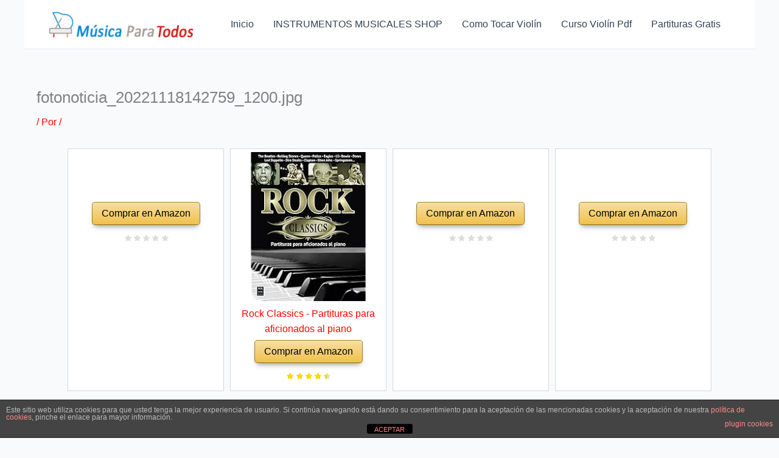

--- FILE ---
content_type: text/html; charset=utf-8
request_url: https://www.google.com/recaptcha/api2/aframe
body_size: -89
content:
<!DOCTYPE HTML><html><head><meta http-equiv="content-type" content="text/html; charset=UTF-8"></head><body><script nonce="S9XBO70LfhscSxa1US2fNw">/** Anti-fraud and anti-abuse applications only. See google.com/recaptcha */ try{var clients={'sodar':'https://pagead2.googlesyndication.com/pagead/sodar?'};window.addEventListener("message",function(a){try{if(a.source===window.parent){var b=JSON.parse(a.data);var c=clients[b['id']];if(c){var d=document.createElement('img');d.src=c+b['params']+'&rc='+(localStorage.getItem("rc::a")?sessionStorage.getItem("rc::b"):"");window.document.body.appendChild(d);sessionStorage.setItem("rc::e",parseInt(sessionStorage.getItem("rc::e")||0)+1);localStorage.setItem("rc::h",'1769483288053');}}}catch(b){}});window.parent.postMessage("_grecaptcha_ready", "*");}catch(b){}</script></body></html>